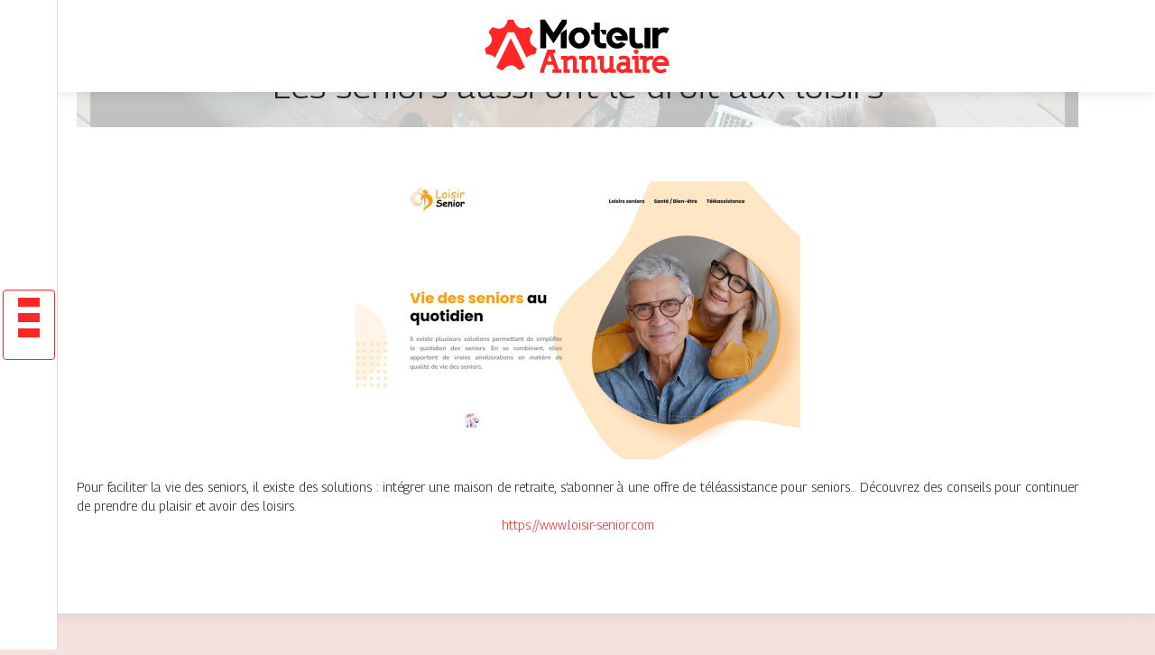

--- FILE ---
content_type: text/html; charset=UTF-8
request_url: https://www.moteur-annuaire.net/les-seniors-aussi-ont-le-droit-aux-loisirs/
body_size: 5513
content:

<!DOCTYPE html>
<html>
<head lang="fr-FR">
<meta charset="UTF-8">
<meta name="viewport" content="width=device-width">
<link rel="shortcut icon" href="https://www.moteur-annuaire.net/wp-content/uploads/2022/01/favicon-moteur-annuaire.png" />
<script type="application/ld+json">
{
    "@context": "https://schema.org",
    "@graph": [
        {
            "@type": "WebSite",
            "@id": "https://www.moteur-annuaire.net#website",
            "url": "https://www.moteur-annuaire.net",
            "name": "moteur-annuaire",
            "inLanguage": "fr-FR",
            "publisher": {
                "@id": "https://www.moteur-annuaire.net#organization"
            }
        },
        {
            "@type": "Organization",
            "@id": "https://www.moteur-annuaire.net#organization",
            "name": "moteur-annuaire",
            "url": "https://www.moteur-annuaire.net",
            "logo": {
                "@type": "ImageObject",
                "@id": "https://www.moteur-annuaire.net#logo",
                "url": "https://www.moteur-annuaire.net"
            }
        },
        {
            "@type": "Person",
            "@id": "https://www.moteur-annuaire.net/author/moteur-annuaire#person",
            "name": "admin",
            "jobTitle": "Rédaction Web",
            "url": "https://www.moteur-annuaire.net/author/moteur-annuaire",
            "worksFor": {
                "@id": "https://www.moteur-annuaire.net#organization"
            },
            "image": {
                "@type": "ImageObject",
                "url": ""
            }
        },
        {
            "@type": "WebPage",
            "@id": "https://www.moteur-annuaire.net/les-seniors-aussi-ont-le-droit-aux-loisirs/#webpage",
            "url": "https://www.moteur-annuaire.net/les-seniors-aussi-ont-le-droit-aux-loisirs/",
            "isPartOf": {
                "@id": "https://www.moteur-annuaire.net#website"
            },
            "breadcrumb": {
                "@id": "https://www.moteur-annuaire.net/les-seniors-aussi-ont-le-droit-aux-loisirs/#breadcrumb"
            },
            "inLanguage": "fr_FR",
            "primaryImageOfPage": {
                "@id": "https://www.moteur-annuaire.net/wp-content/uploads/2022/02/www.loisir-senior.com_.png"
            }
        },
        {
            "@type": "Article",
            "@id": "https://www.moteur-annuaire.net/les-seniors-aussi-ont-le-droit-aux-loisirs/#article",
            "headline": "Les seniors aussi ont le droit aux loisirs",
            "mainEntityOfPage": {
                "@id": "https://www.moteur-annuaire.net/les-seniors-aussi-ont-le-droit-aux-loisirs/#webpage"
            },
            "image": {
                "@type": "ImageObject",
                "@id": "https://www.moteur-annuaire.net/wp-content/uploads/2022/02/www.loisir-senior.com_.png",
                "url": "https://www.moteur-annuaire.net/wp-content/uploads/2022/02/www.loisir-senior.com_.png",
                "width": 493,
                "height": 308,
                "alt": "https://www.loisir-senior.com"
            },
            "wordCount": 37,
            "isAccessibleForFree": true,
            "articleSection": [
                "Société"
            ],
            "datePublished": "2022-02-23T21:01:56+00:00",
            "author": {
                "@id": "https://www.moteur-annuaire.net/author/moteur-annuaire#person"
            },
            "publisher": {
                "@id": "https://www.moteur-annuaire.net#organization"
            },
            "inLanguage": "fr-FR"
        },
        {
            "@type": "BreadcrumbList",
            "@id": "https://www.moteur-annuaire.net/les-seniors-aussi-ont-le-droit-aux-loisirs/#breadcrumb",
            "itemListElement": [
                {
                    "@type": "ListItem",
                    "position": 1,
                    "name": "Accueil",
                    "item": "https://www.moteur-annuaire.net/"
                },
                {
                    "@type": "ListItem",
                    "position": 2,
                    "name": "Société",
                    "item": "https://www.moteur-annuaire.net/societe/"
                },
                {
                    "@type": "ListItem",
                    "position": 3,
                    "name": "Les seniors aussi ont le droit aux loisirs",
                    "item": "https://www.moteur-annuaire.net/les-seniors-aussi-ont-le-droit-aux-loisirs/"
                }
            ]
        }
    ]
}</script>
<meta name='robots' content='max-image-preview:large' />
	<style>img:is([sizes="auto" i], [sizes^="auto," i]) { contain-intrinsic-size: 3000px 1500px }</style>
	<link rel='dns-prefetch' href='//cdn.jsdelivr.net' />
<link rel='dns-prefetch' href='//stackpath.bootstrapcdn.com' />
<title></title><meta name="description" content=""><link rel='stylesheet' id='wp-block-library-css' href='https://www.moteur-annuaire.net/wp-includes/css/dist/block-library/style.min.css?ver=c5281fff49b5ddaef42c6d79e8e32383' type='text/css' media='all' />
<style id='classic-theme-styles-inline-css' type='text/css'>
/*! This file is auto-generated */
.wp-block-button__link{color:#fff;background-color:#32373c;border-radius:9999px;box-shadow:none;text-decoration:none;padding:calc(.667em + 2px) calc(1.333em + 2px);font-size:1.125em}.wp-block-file__button{background:#32373c;color:#fff;text-decoration:none}
</style>
<style id='global-styles-inline-css' type='text/css'>
:root{--wp--preset--aspect-ratio--square: 1;--wp--preset--aspect-ratio--4-3: 4/3;--wp--preset--aspect-ratio--3-4: 3/4;--wp--preset--aspect-ratio--3-2: 3/2;--wp--preset--aspect-ratio--2-3: 2/3;--wp--preset--aspect-ratio--16-9: 16/9;--wp--preset--aspect-ratio--9-16: 9/16;--wp--preset--color--black: #000000;--wp--preset--color--cyan-bluish-gray: #abb8c3;--wp--preset--color--white: #ffffff;--wp--preset--color--pale-pink: #f78da7;--wp--preset--color--vivid-red: #cf2e2e;--wp--preset--color--luminous-vivid-orange: #ff6900;--wp--preset--color--luminous-vivid-amber: #fcb900;--wp--preset--color--light-green-cyan: #7bdcb5;--wp--preset--color--vivid-green-cyan: #00d084;--wp--preset--color--pale-cyan-blue: #8ed1fc;--wp--preset--color--vivid-cyan-blue: #0693e3;--wp--preset--color--vivid-purple: #9b51e0;--wp--preset--gradient--vivid-cyan-blue-to-vivid-purple: linear-gradient(135deg,rgba(6,147,227,1) 0%,rgb(155,81,224) 100%);--wp--preset--gradient--light-green-cyan-to-vivid-green-cyan: linear-gradient(135deg,rgb(122,220,180) 0%,rgb(0,208,130) 100%);--wp--preset--gradient--luminous-vivid-amber-to-luminous-vivid-orange: linear-gradient(135deg,rgba(252,185,0,1) 0%,rgba(255,105,0,1) 100%);--wp--preset--gradient--luminous-vivid-orange-to-vivid-red: linear-gradient(135deg,rgba(255,105,0,1) 0%,rgb(207,46,46) 100%);--wp--preset--gradient--very-light-gray-to-cyan-bluish-gray: linear-gradient(135deg,rgb(238,238,238) 0%,rgb(169,184,195) 100%);--wp--preset--gradient--cool-to-warm-spectrum: linear-gradient(135deg,rgb(74,234,220) 0%,rgb(151,120,209) 20%,rgb(207,42,186) 40%,rgb(238,44,130) 60%,rgb(251,105,98) 80%,rgb(254,248,76) 100%);--wp--preset--gradient--blush-light-purple: linear-gradient(135deg,rgb(255,206,236) 0%,rgb(152,150,240) 100%);--wp--preset--gradient--blush-bordeaux: linear-gradient(135deg,rgb(254,205,165) 0%,rgb(254,45,45) 50%,rgb(107,0,62) 100%);--wp--preset--gradient--luminous-dusk: linear-gradient(135deg,rgb(255,203,112) 0%,rgb(199,81,192) 50%,rgb(65,88,208) 100%);--wp--preset--gradient--pale-ocean: linear-gradient(135deg,rgb(255,245,203) 0%,rgb(182,227,212) 50%,rgb(51,167,181) 100%);--wp--preset--gradient--electric-grass: linear-gradient(135deg,rgb(202,248,128) 0%,rgb(113,206,126) 100%);--wp--preset--gradient--midnight: linear-gradient(135deg,rgb(2,3,129) 0%,rgb(40,116,252) 100%);--wp--preset--font-size--small: 13px;--wp--preset--font-size--medium: 20px;--wp--preset--font-size--large: 36px;--wp--preset--font-size--x-large: 42px;--wp--preset--spacing--20: 0.44rem;--wp--preset--spacing--30: 0.67rem;--wp--preset--spacing--40: 1rem;--wp--preset--spacing--50: 1.5rem;--wp--preset--spacing--60: 2.25rem;--wp--preset--spacing--70: 3.38rem;--wp--preset--spacing--80: 5.06rem;--wp--preset--shadow--natural: 6px 6px 9px rgba(0, 0, 0, 0.2);--wp--preset--shadow--deep: 12px 12px 50px rgba(0, 0, 0, 0.4);--wp--preset--shadow--sharp: 6px 6px 0px rgba(0, 0, 0, 0.2);--wp--preset--shadow--outlined: 6px 6px 0px -3px rgba(255, 255, 255, 1), 6px 6px rgba(0, 0, 0, 1);--wp--preset--shadow--crisp: 6px 6px 0px rgba(0, 0, 0, 1);}:where(.is-layout-flex){gap: 0.5em;}:where(.is-layout-grid){gap: 0.5em;}body .is-layout-flex{display: flex;}.is-layout-flex{flex-wrap: wrap;align-items: center;}.is-layout-flex > :is(*, div){margin: 0;}body .is-layout-grid{display: grid;}.is-layout-grid > :is(*, div){margin: 0;}:where(.wp-block-columns.is-layout-flex){gap: 2em;}:where(.wp-block-columns.is-layout-grid){gap: 2em;}:where(.wp-block-post-template.is-layout-flex){gap: 1.25em;}:where(.wp-block-post-template.is-layout-grid){gap: 1.25em;}.has-black-color{color: var(--wp--preset--color--black) !important;}.has-cyan-bluish-gray-color{color: var(--wp--preset--color--cyan-bluish-gray) !important;}.has-white-color{color: var(--wp--preset--color--white) !important;}.has-pale-pink-color{color: var(--wp--preset--color--pale-pink) !important;}.has-vivid-red-color{color: var(--wp--preset--color--vivid-red) !important;}.has-luminous-vivid-orange-color{color: var(--wp--preset--color--luminous-vivid-orange) !important;}.has-luminous-vivid-amber-color{color: var(--wp--preset--color--luminous-vivid-amber) !important;}.has-light-green-cyan-color{color: var(--wp--preset--color--light-green-cyan) !important;}.has-vivid-green-cyan-color{color: var(--wp--preset--color--vivid-green-cyan) !important;}.has-pale-cyan-blue-color{color: var(--wp--preset--color--pale-cyan-blue) !important;}.has-vivid-cyan-blue-color{color: var(--wp--preset--color--vivid-cyan-blue) !important;}.has-vivid-purple-color{color: var(--wp--preset--color--vivid-purple) !important;}.has-black-background-color{background-color: var(--wp--preset--color--black) !important;}.has-cyan-bluish-gray-background-color{background-color: var(--wp--preset--color--cyan-bluish-gray) !important;}.has-white-background-color{background-color: var(--wp--preset--color--white) !important;}.has-pale-pink-background-color{background-color: var(--wp--preset--color--pale-pink) !important;}.has-vivid-red-background-color{background-color: var(--wp--preset--color--vivid-red) !important;}.has-luminous-vivid-orange-background-color{background-color: var(--wp--preset--color--luminous-vivid-orange) !important;}.has-luminous-vivid-amber-background-color{background-color: var(--wp--preset--color--luminous-vivid-amber) !important;}.has-light-green-cyan-background-color{background-color: var(--wp--preset--color--light-green-cyan) !important;}.has-vivid-green-cyan-background-color{background-color: var(--wp--preset--color--vivid-green-cyan) !important;}.has-pale-cyan-blue-background-color{background-color: var(--wp--preset--color--pale-cyan-blue) !important;}.has-vivid-cyan-blue-background-color{background-color: var(--wp--preset--color--vivid-cyan-blue) !important;}.has-vivid-purple-background-color{background-color: var(--wp--preset--color--vivid-purple) !important;}.has-black-border-color{border-color: var(--wp--preset--color--black) !important;}.has-cyan-bluish-gray-border-color{border-color: var(--wp--preset--color--cyan-bluish-gray) !important;}.has-white-border-color{border-color: var(--wp--preset--color--white) !important;}.has-pale-pink-border-color{border-color: var(--wp--preset--color--pale-pink) !important;}.has-vivid-red-border-color{border-color: var(--wp--preset--color--vivid-red) !important;}.has-luminous-vivid-orange-border-color{border-color: var(--wp--preset--color--luminous-vivid-orange) !important;}.has-luminous-vivid-amber-border-color{border-color: var(--wp--preset--color--luminous-vivid-amber) !important;}.has-light-green-cyan-border-color{border-color: var(--wp--preset--color--light-green-cyan) !important;}.has-vivid-green-cyan-border-color{border-color: var(--wp--preset--color--vivid-green-cyan) !important;}.has-pale-cyan-blue-border-color{border-color: var(--wp--preset--color--pale-cyan-blue) !important;}.has-vivid-cyan-blue-border-color{border-color: var(--wp--preset--color--vivid-cyan-blue) !important;}.has-vivid-purple-border-color{border-color: var(--wp--preset--color--vivid-purple) !important;}.has-vivid-cyan-blue-to-vivid-purple-gradient-background{background: var(--wp--preset--gradient--vivid-cyan-blue-to-vivid-purple) !important;}.has-light-green-cyan-to-vivid-green-cyan-gradient-background{background: var(--wp--preset--gradient--light-green-cyan-to-vivid-green-cyan) !important;}.has-luminous-vivid-amber-to-luminous-vivid-orange-gradient-background{background: var(--wp--preset--gradient--luminous-vivid-amber-to-luminous-vivid-orange) !important;}.has-luminous-vivid-orange-to-vivid-red-gradient-background{background: var(--wp--preset--gradient--luminous-vivid-orange-to-vivid-red) !important;}.has-very-light-gray-to-cyan-bluish-gray-gradient-background{background: var(--wp--preset--gradient--very-light-gray-to-cyan-bluish-gray) !important;}.has-cool-to-warm-spectrum-gradient-background{background: var(--wp--preset--gradient--cool-to-warm-spectrum) !important;}.has-blush-light-purple-gradient-background{background: var(--wp--preset--gradient--blush-light-purple) !important;}.has-blush-bordeaux-gradient-background{background: var(--wp--preset--gradient--blush-bordeaux) !important;}.has-luminous-dusk-gradient-background{background: var(--wp--preset--gradient--luminous-dusk) !important;}.has-pale-ocean-gradient-background{background: var(--wp--preset--gradient--pale-ocean) !important;}.has-electric-grass-gradient-background{background: var(--wp--preset--gradient--electric-grass) !important;}.has-midnight-gradient-background{background: var(--wp--preset--gradient--midnight) !important;}.has-small-font-size{font-size: var(--wp--preset--font-size--small) !important;}.has-medium-font-size{font-size: var(--wp--preset--font-size--medium) !important;}.has-large-font-size{font-size: var(--wp--preset--font-size--large) !important;}.has-x-large-font-size{font-size: var(--wp--preset--font-size--x-large) !important;}
:where(.wp-block-post-template.is-layout-flex){gap: 1.25em;}:where(.wp-block-post-template.is-layout-grid){gap: 1.25em;}
:where(.wp-block-columns.is-layout-flex){gap: 2em;}:where(.wp-block-columns.is-layout-grid){gap: 2em;}
:root :where(.wp-block-pullquote){font-size: 1.5em;line-height: 1.6;}
</style>
<link rel='stylesheet' id='default-css' href='https://www.moteur-annuaire.net/wp-content/themes/generic-site/style.css?ver=c5281fff49b5ddaef42c6d79e8e32383' type='text/css' media='all' />
<link rel='stylesheet' id='bootstrap4-css' href='https://www.moteur-annuaire.net/wp-content/themes/generic-site/css/bootstrap4/bootstrap.min.css?ver=c5281fff49b5ddaef42c6d79e8e32383' type='text/css' media='all' />
<link rel='stylesheet' id='bootstrap-icon-css' href='https://cdn.jsdelivr.net/npm/bootstrap-icons@1.11.0/font/bootstrap-icons.css?ver=c5281fff49b5ddaef42c6d79e8e32383' type='text/css' media='all' />
<link rel='stylesheet' id='font-awesome-css' href='https://stackpath.bootstrapcdn.com/font-awesome/4.7.0/css/font-awesome.min.css?ver=c5281fff49b5ddaef42c6d79e8e32383' type='text/css' media='all' />
<link rel='stylesheet' id='aos-css' href='https://www.moteur-annuaire.net/wp-content/themes/generic-site/css/aos.css?ver=c5281fff49b5ddaef42c6d79e8e32383' type='text/css' media='all' />
<link rel='stylesheet' id='global-css' href='https://www.moteur-annuaire.net/wp-content/themes/generic-site/css/global.css?ver=c5281fff49b5ddaef42c6d79e8e32383' type='text/css' media='all' />
<link rel='stylesheet' id='style-css' href='https://www.moteur-annuaire.net/wp-content/themes/generic-site/css/template.css?ver=c5281fff49b5ddaef42c6d79e8e32383' type='text/css' media='all' />
<script type="text/javascript" src="https://www.moteur-annuaire.net/wp-includes/js/tinymce/tinymce.min.js?ver=c5281fff49b5ddaef42c6d79e8e32383" id="wp-tinymce-root-js"></script>
<script type="text/javascript" src="https://www.moteur-annuaire.net/wp-includes/js/tinymce/plugins/compat3x/plugin.min.js?ver=c5281fff49b5ddaef42c6d79e8e32383" id="wp-tinymce-js"></script>
<script type="text/javascript" src="https://www.moteur-annuaire.net/wp-content/themes/generic-site/js/jquery.min.js?ver=c5281fff49b5ddaef42c6d79e8e32383" id="jquery-js"></script>
<link rel="https://api.w.org/" href="https://www.moteur-annuaire.net/wp-json/" /><link rel="alternate" title="JSON" type="application/json" href="https://www.moteur-annuaire.net/wp-json/wp/v2/posts/547" /><link rel="EditURI" type="application/rsd+xml" title="RSD" href="https://www.moteur-annuaire.net/xmlrpc.php?rsd" />
<link rel="canonical" href="https://www.moteur-annuaire.net/les-seniors-aussi-ont-le-droit-aux-loisirs/" />
<link rel='shortlink' href='https://www.moteur-annuaire.net/?p=547' />
<link rel="alternate" title="oEmbed (JSON)" type="application/json+oembed" href="https://www.moteur-annuaire.net/wp-json/oembed/1.0/embed?url=https%3A%2F%2Fwww.moteur-annuaire.net%2Fles-seniors-aussi-ont-le-droit-aux-loisirs%2F" />
<link rel="alternate" title="oEmbed (XML)" type="text/xml+oembed" href="https://www.moteur-annuaire.net/wp-json/oembed/1.0/embed?url=https%3A%2F%2Fwww.moteur-annuaire.net%2Fles-seniors-aussi-ont-le-droit-aux-loisirs%2F&#038;format=xml" />
<meta name="google-site-verification" content="-IjYclcg1bt7lkmeDjscXFMzGKXF5CRwZ52RBqQsu9g" />
<link rel="preconnect" href="https://fonts.googleapis.com">
<link rel="preconnect" href="https://fonts.gstatic.com" crossorigin>
<link href="https://fonts.googleapis.com/css2?family=Georama:wght@300&display=swap" rel="stylesheet"><style type="text/css">
	
.default_color_background,.menu-bars{background-color : #FF2626 }
.default_color_text,a,h1 span,h2 span,h3 span,h4 span,h5 span,h6 span{color :#FF2626 }
.default_color_border{border-color : #FF2626 }
.navigation li a,.navigation li.disabled,.navigation li.active a{background-color: #FF2626;}
.fa-bars,.overlay-nav .close{color: #FF2626;}
nav li a:after{background-color: #FF2626;}
a{color : #FF2626 }
a:hover{color : #C70039 }
.main-menu,.bottom-menu{background-color:#fff;}
.main-menu.scrolling-down{-webkit-box-shadow: 0 2px 13px 0 rgba(0, 0, 0, .1);-moz-box-shadow: 0 2px 13px 0 rgba(0, 0, 0, .1);box-shadow: 0 2px 13px 0 rgba(0, 0, 0, .1);}	
nav li a{color:#fff!important;}
nav li:hover > a,.current-menu-item > a{color:#C70039!important;}
.scrolling-down .logo-main{display: none;}
.scrolling-down .logo-sticky{display:inline-block;}
body{font-family: 'Georama', sans-serif;}
.main{padding-top:15px;background:#fff;margin-top:40px;box-shadow:0 2px 13px 0 rgb(0 0 0 / 10%)}
.home h2{font-size:18px;text-transform:uppercase;}
.home .main img{max-width: 100%;height: auto;}
.navbar{border-top: 1px dotted #666;border-bottom: 1px dotted #666;margin-top: 25px;background:#FF2626}
.last-post{background:#f5f5f5;padding:10px}
footer{background-image:url()}
.copyright{background:#FF2626;padding:20px;color:#fff}
.last-bloc{background-image:url(/wp-content/uploads/2022/01/bg.webp);padding:15px;color:#fff}
.subheader{padding:15px;text-align:center;background:#dedede}
.default_color_background{padding:8px;color:#fff}
.v-align{display: flex;align-items: center;justify-content: right;}</style><style>:root {
    --color-primary: #FF2626;
    --color-primary-light: #ff3131;
    --color-primary-dark: #b21a1a;
    --color-primary-hover: #e52222;
    --color-primary-muted: #ff3c3c;
            --color-background: #fff;
    --color-text: #ffffff;
} </style>

</head>
<body class="wp-singular post-template-default single single-post postid-547 single-format-standard wp-theme-generic-site catid-15  open-left" style="background-color:#F6E1E1">
<div id="mask-menu"></div>	
<div id="before-menu"></div>
	
<nav class="click-menu creative-menu crv-left main-menu">
<div class="container">
<div class="text-center">	
<a id="logo" href="https://www.moteur-annuaire.net">
<img class="logo-main" src="https://www.moteur-annuaire.net/wp-content/uploads/2022/01/logo-moteur-annuaire-1.png" alt="logo">
<img class="logo-sticky" src="https://www.moteur-annuaire.net/wp-content/uploads/2022/01/logo-moteur-annuaire-1.png" alt="logo"></a>
</div>
<div class="open_left">
<button class="navbar-toggler default_color_border" type="button">
<ul class="menu_btn">	
<li class="menu-bars"></li>
<li class="menu-bars"></li>
<li class="menu-bars"></li>
</ul>
</button>
<div class="close-menu"><i class="fa fa-times-thin fa-2x" aria-hidden="true"></i></div>
</div>
<div class="menu-left overlay-menu">	
<ul id="main-menu" class="navbar-nav"><li id="menu-item-558" class="menu-item menu-item-type-taxonomy menu-item-object-category"><a href="https://www.moteur-annuaire.net/assurances/">Assurances</a></li>
<li id="menu-item-559" class="menu-item menu-item-type-taxonomy menu-item-object-category"><a href="https://www.moteur-annuaire.net/business/">Business</a></li>
<li id="menu-item-603" class="menu-item menu-item-type-taxonomy menu-item-object-category"><a href="https://www.moteur-annuaire.net/cuisine/">Cuisine</a></li>
<li id="menu-item-560" class="menu-item menu-item-type-taxonomy menu-item-object-category"><a href="https://www.moteur-annuaire.net/culture/">Culture</a></li>
<li id="menu-item-585" class="menu-item menu-item-type-taxonomy menu-item-object-category"><a href="https://www.moteur-annuaire.net/emploi-formations/">Emploi &amp; formations</a></li>
<li id="menu-item-561" class="menu-item menu-item-type-taxonomy menu-item-object-category"><a href="https://www.moteur-annuaire.net/finances/">Finances</a></li>
<li id="menu-item-562" class="menu-item menu-item-type-taxonomy menu-item-object-category"><a href="https://www.moteur-annuaire.net/immobilier/">Immobilier</a></li>
<li id="menu-item-564" class="menu-item menu-item-type-taxonomy menu-item-object-category"><a href="https://www.moteur-annuaire.net/juridique/">Juridique</a></li>
<li id="menu-item-565" class="menu-item menu-item-type-taxonomy menu-item-object-category"><a href="https://www.moteur-annuaire.net/sports-loisirs/">Sports &amp; loisirs</a></li>
<li id="menu-item-566" class="menu-item menu-item-type-taxonomy menu-item-object-category"><a href="https://www.moteur-annuaire.net/maison-deco/">Maison &amp; déco</a></li>
<li id="menu-item-567" class="menu-item menu-item-type-taxonomy menu-item-object-category"><a href="https://www.moteur-annuaire.net/nature-ecologie/">Nature &amp; écologie</a></li>
<li id="menu-item-568" class="menu-item menu-item-type-taxonomy menu-item-object-category"><a href="https://www.moteur-annuaire.net/sante-bien-etre/">Santé &amp; bien-être</a></li>
<li id="menu-item-569" class="menu-item menu-item-type-taxonomy menu-item-object-category"><a href="https://www.moteur-annuaire.net/shopping-beaute/">Shopping &amp; beauté</a></li>
<li id="menu-item-570" class="menu-item menu-item-type-taxonomy menu-item-object-category current-post-ancestor current-menu-parent current-post-parent"><a href="https://www.moteur-annuaire.net/societe/">Société</a></li>
<li id="menu-item-571" class="menu-item menu-item-type-taxonomy menu-item-object-category"><a href="https://www.moteur-annuaire.net/technologies/">Technologies</a></li>
<li id="menu-item-572" class="menu-item menu-item-type-taxonomy menu-item-object-category"><a href="https://www.moteur-annuaire.net/mobilite-logistique/">Mobilité &amp; logistique</a></li>
<li id="menu-item-573" class="menu-item menu-item-type-taxonomy menu-item-object-category"><a href="https://www.moteur-annuaire.net/voyages/">Voyages</a></li>
<li id="menu-item-563" class="menu-item menu-item-type-taxonomy menu-item-object-category"><a href="https://www.moteur-annuaire.net/infos/">Infos</a></li>
</ul></div>
</div>
</nav>
<div class="main">
<div class="container">  


<div class="subheader" style="background-position:top;background-image:url(https://www.moteur-annuaire.net/wp-content/uploads/2022/01/cat-moteur-annuaire.webp);">
<div id="mask" style=""></div> 
<div class="container-fluid"><h1 class="title">Les seniors aussi ont le droit aux loisirs</h1></div>
</div>



<div class="container-fluid">
<div class="row">
<div class="post-data col-md-12 col-lg-12 col-xs-12">
<div class="row">
<div class="col-md-12 col-xs-12">

<div class="post-thumb text-center">
<img width="493" height="308" src="https://www.moteur-annuaire.net/wp-content/uploads/2022/02/www.loisir-senior.com_.png" class="attachment-post-xlarge size-post-xlarge wp-post-image" alt="https://www.loisir-senior.com" decoding="async" fetchpriority="high" srcset="https://www.moteur-annuaire.net/wp-content/uploads/2022/02/www.loisir-senior.com_.png 493w, https://www.moteur-annuaire.net/wp-content/uploads/2022/02/www.loisir-senior.com_-300x187.png 300w" sizes="(max-width: 493px) 100vw, 493px" /></div>

</div>

<div class="col-md-12 col-xs-12">

<div class="blog-post-content mb-5">
<article>




<div style="text-align:justify">Pour faciliter la vie des seniors, il existe des solutions : intégrer une maison de retraite, s’abonner à une offre de téléassistance pour seniors… Découvrez des conseils pour continuer de prendre du plaisir et avoir des loisirs.</div><div class='text-center'><a href="https://www.loisir-senior.com">https://www.loisir-senior.com</a></div>


 
</article> 
</div>

</div>
</div>


</div><!---post-data--->
<!----sidebar--->
</div>
</div>
</div>




</div>
</div>
</div>
<footer style="">
<div class="copyright-bloc text-center"><div class="container"></div></div></footer>
</div>

<script type="speculationrules">
{"prefetch":[{"source":"document","where":{"and":[{"href_matches":"\/*"},{"not":{"href_matches":["\/wp-*.php","\/wp-admin\/*","\/wp-content\/uploads\/*","\/wp-content\/*","\/wp-content\/plugins\/*","\/wp-content\/themes\/generic-site\/*","\/*\\?(.+)"]}},{"not":{"selector_matches":"a[rel~=\"nofollow\"]"}},{"not":{"selector_matches":".no-prefetch, .no-prefetch a"}}]},"eagerness":"conservative"}]}
</script>
<script type="text/javascript" src="https://www.moteur-annuaire.net/wp-content/themes/generic-site/js/bootstrap.min.js" id="bootstrap4-js"></script>
<script type="text/javascript" src="https://www.moteur-annuaire.net/wp-content/themes/generic-site/js/aos.js" id="aos-js"></script>
<script type="text/javascript" src="https://www.moteur-annuaire.net/wp-content/themes/generic-site/js/rellax.min.js" id="rellax-js"></script>
<script type="text/javascript" src="https://www.moteur-annuaire.net/wp-content/themes/generic-site/js/default_script.js" id="default_script-js"></script>

<script type="text/javascript">
jQuery('.remove-margin-bottom').parent(".so-panel").css("margin-bottom","0px");
</script>
<script type="text/javascript">
var nav = jQuery('.main-menu:not(.creative-menu-open)');
var menu_height = jQuery(".main-menu").height();	
jQuery(window).scroll(function () {	
if (jQuery(this).scrollTop() > 125) {	
nav.addClass("fixed-menu");
jQuery(".main-menu").addClass("scrolling-down");
jQuery("#before-menu").css("height",menu_height);
setTimeout(function(){ jQuery('.fixed-menu').css("top", "0"); },600)
} else {
jQuery(".main-menu").removeClass("scrolling-down");
nav.removeClass("fixed-menu");
jQuery("#before-menu").css("height","0px");
jQuery('.fixed-menu').css("top", "-200px");
nav.attr('style', '');
}
});
</script>
<script type="text/javascript">
AOS.init({
  once: true,
});
</script>

	

<script type="text/javascript">
$(document).ready(function() {
$( ".blog-post-content img" ).on( "click", function() {
var url_img = $(this).attr('src');
$('.img-fullscreen').html("<div><img src='"+url_img+"'></div>");
$('.img-fullscreen').fadeIn();
});
$('.img-fullscreen').on( "click", function() {
$(this).empty();
$('.img-fullscreen').hide();
});
});
</script>

<div class="img-fullscreen"></div>

</body>
</html>   